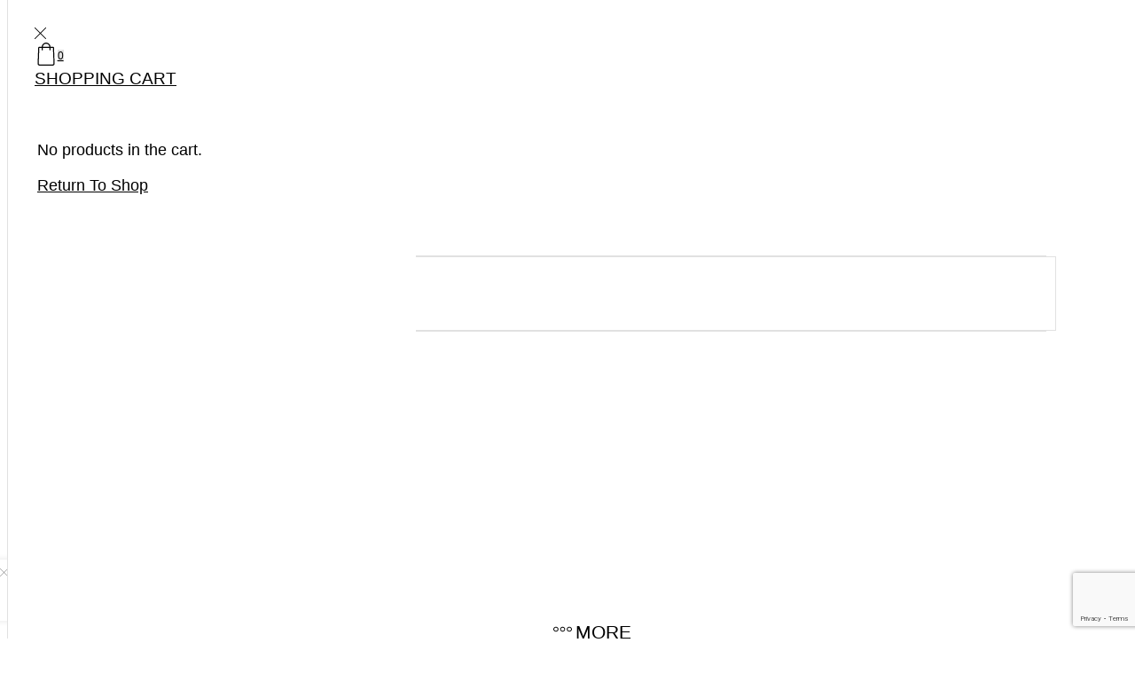

--- FILE ---
content_type: text/html; charset=utf-8
request_url: https://www.google.com/recaptcha/api2/anchor?ar=1&k=6LdyBC0hAAAAAEjPwhdeAoLdcFsXcLrYgYzuPMqG&co=aHR0cHM6Ly9vaG15YnVkcy5jYTo0NDM.&hl=en&v=PoyoqOPhxBO7pBk68S4YbpHZ&size=invisible&anchor-ms=20000&execute-ms=30000&cb=g7kg9lhjfx2w
body_size: 48672
content:
<!DOCTYPE HTML><html dir="ltr" lang="en"><head><meta http-equiv="Content-Type" content="text/html; charset=UTF-8">
<meta http-equiv="X-UA-Compatible" content="IE=edge">
<title>reCAPTCHA</title>
<style type="text/css">
/* cyrillic-ext */
@font-face {
  font-family: 'Roboto';
  font-style: normal;
  font-weight: 400;
  font-stretch: 100%;
  src: url(//fonts.gstatic.com/s/roboto/v48/KFO7CnqEu92Fr1ME7kSn66aGLdTylUAMa3GUBHMdazTgWw.woff2) format('woff2');
  unicode-range: U+0460-052F, U+1C80-1C8A, U+20B4, U+2DE0-2DFF, U+A640-A69F, U+FE2E-FE2F;
}
/* cyrillic */
@font-face {
  font-family: 'Roboto';
  font-style: normal;
  font-weight: 400;
  font-stretch: 100%;
  src: url(//fonts.gstatic.com/s/roboto/v48/KFO7CnqEu92Fr1ME7kSn66aGLdTylUAMa3iUBHMdazTgWw.woff2) format('woff2');
  unicode-range: U+0301, U+0400-045F, U+0490-0491, U+04B0-04B1, U+2116;
}
/* greek-ext */
@font-face {
  font-family: 'Roboto';
  font-style: normal;
  font-weight: 400;
  font-stretch: 100%;
  src: url(//fonts.gstatic.com/s/roboto/v48/KFO7CnqEu92Fr1ME7kSn66aGLdTylUAMa3CUBHMdazTgWw.woff2) format('woff2');
  unicode-range: U+1F00-1FFF;
}
/* greek */
@font-face {
  font-family: 'Roboto';
  font-style: normal;
  font-weight: 400;
  font-stretch: 100%;
  src: url(//fonts.gstatic.com/s/roboto/v48/KFO7CnqEu92Fr1ME7kSn66aGLdTylUAMa3-UBHMdazTgWw.woff2) format('woff2');
  unicode-range: U+0370-0377, U+037A-037F, U+0384-038A, U+038C, U+038E-03A1, U+03A3-03FF;
}
/* math */
@font-face {
  font-family: 'Roboto';
  font-style: normal;
  font-weight: 400;
  font-stretch: 100%;
  src: url(//fonts.gstatic.com/s/roboto/v48/KFO7CnqEu92Fr1ME7kSn66aGLdTylUAMawCUBHMdazTgWw.woff2) format('woff2');
  unicode-range: U+0302-0303, U+0305, U+0307-0308, U+0310, U+0312, U+0315, U+031A, U+0326-0327, U+032C, U+032F-0330, U+0332-0333, U+0338, U+033A, U+0346, U+034D, U+0391-03A1, U+03A3-03A9, U+03B1-03C9, U+03D1, U+03D5-03D6, U+03F0-03F1, U+03F4-03F5, U+2016-2017, U+2034-2038, U+203C, U+2040, U+2043, U+2047, U+2050, U+2057, U+205F, U+2070-2071, U+2074-208E, U+2090-209C, U+20D0-20DC, U+20E1, U+20E5-20EF, U+2100-2112, U+2114-2115, U+2117-2121, U+2123-214F, U+2190, U+2192, U+2194-21AE, U+21B0-21E5, U+21F1-21F2, U+21F4-2211, U+2213-2214, U+2216-22FF, U+2308-230B, U+2310, U+2319, U+231C-2321, U+2336-237A, U+237C, U+2395, U+239B-23B7, U+23D0, U+23DC-23E1, U+2474-2475, U+25AF, U+25B3, U+25B7, U+25BD, U+25C1, U+25CA, U+25CC, U+25FB, U+266D-266F, U+27C0-27FF, U+2900-2AFF, U+2B0E-2B11, U+2B30-2B4C, U+2BFE, U+3030, U+FF5B, U+FF5D, U+1D400-1D7FF, U+1EE00-1EEFF;
}
/* symbols */
@font-face {
  font-family: 'Roboto';
  font-style: normal;
  font-weight: 400;
  font-stretch: 100%;
  src: url(//fonts.gstatic.com/s/roboto/v48/KFO7CnqEu92Fr1ME7kSn66aGLdTylUAMaxKUBHMdazTgWw.woff2) format('woff2');
  unicode-range: U+0001-000C, U+000E-001F, U+007F-009F, U+20DD-20E0, U+20E2-20E4, U+2150-218F, U+2190, U+2192, U+2194-2199, U+21AF, U+21E6-21F0, U+21F3, U+2218-2219, U+2299, U+22C4-22C6, U+2300-243F, U+2440-244A, U+2460-24FF, U+25A0-27BF, U+2800-28FF, U+2921-2922, U+2981, U+29BF, U+29EB, U+2B00-2BFF, U+4DC0-4DFF, U+FFF9-FFFB, U+10140-1018E, U+10190-1019C, U+101A0, U+101D0-101FD, U+102E0-102FB, U+10E60-10E7E, U+1D2C0-1D2D3, U+1D2E0-1D37F, U+1F000-1F0FF, U+1F100-1F1AD, U+1F1E6-1F1FF, U+1F30D-1F30F, U+1F315, U+1F31C, U+1F31E, U+1F320-1F32C, U+1F336, U+1F378, U+1F37D, U+1F382, U+1F393-1F39F, U+1F3A7-1F3A8, U+1F3AC-1F3AF, U+1F3C2, U+1F3C4-1F3C6, U+1F3CA-1F3CE, U+1F3D4-1F3E0, U+1F3ED, U+1F3F1-1F3F3, U+1F3F5-1F3F7, U+1F408, U+1F415, U+1F41F, U+1F426, U+1F43F, U+1F441-1F442, U+1F444, U+1F446-1F449, U+1F44C-1F44E, U+1F453, U+1F46A, U+1F47D, U+1F4A3, U+1F4B0, U+1F4B3, U+1F4B9, U+1F4BB, U+1F4BF, U+1F4C8-1F4CB, U+1F4D6, U+1F4DA, U+1F4DF, U+1F4E3-1F4E6, U+1F4EA-1F4ED, U+1F4F7, U+1F4F9-1F4FB, U+1F4FD-1F4FE, U+1F503, U+1F507-1F50B, U+1F50D, U+1F512-1F513, U+1F53E-1F54A, U+1F54F-1F5FA, U+1F610, U+1F650-1F67F, U+1F687, U+1F68D, U+1F691, U+1F694, U+1F698, U+1F6AD, U+1F6B2, U+1F6B9-1F6BA, U+1F6BC, U+1F6C6-1F6CF, U+1F6D3-1F6D7, U+1F6E0-1F6EA, U+1F6F0-1F6F3, U+1F6F7-1F6FC, U+1F700-1F7FF, U+1F800-1F80B, U+1F810-1F847, U+1F850-1F859, U+1F860-1F887, U+1F890-1F8AD, U+1F8B0-1F8BB, U+1F8C0-1F8C1, U+1F900-1F90B, U+1F93B, U+1F946, U+1F984, U+1F996, U+1F9E9, U+1FA00-1FA6F, U+1FA70-1FA7C, U+1FA80-1FA89, U+1FA8F-1FAC6, U+1FACE-1FADC, U+1FADF-1FAE9, U+1FAF0-1FAF8, U+1FB00-1FBFF;
}
/* vietnamese */
@font-face {
  font-family: 'Roboto';
  font-style: normal;
  font-weight: 400;
  font-stretch: 100%;
  src: url(//fonts.gstatic.com/s/roboto/v48/KFO7CnqEu92Fr1ME7kSn66aGLdTylUAMa3OUBHMdazTgWw.woff2) format('woff2');
  unicode-range: U+0102-0103, U+0110-0111, U+0128-0129, U+0168-0169, U+01A0-01A1, U+01AF-01B0, U+0300-0301, U+0303-0304, U+0308-0309, U+0323, U+0329, U+1EA0-1EF9, U+20AB;
}
/* latin-ext */
@font-face {
  font-family: 'Roboto';
  font-style: normal;
  font-weight: 400;
  font-stretch: 100%;
  src: url(//fonts.gstatic.com/s/roboto/v48/KFO7CnqEu92Fr1ME7kSn66aGLdTylUAMa3KUBHMdazTgWw.woff2) format('woff2');
  unicode-range: U+0100-02BA, U+02BD-02C5, U+02C7-02CC, U+02CE-02D7, U+02DD-02FF, U+0304, U+0308, U+0329, U+1D00-1DBF, U+1E00-1E9F, U+1EF2-1EFF, U+2020, U+20A0-20AB, U+20AD-20C0, U+2113, U+2C60-2C7F, U+A720-A7FF;
}
/* latin */
@font-face {
  font-family: 'Roboto';
  font-style: normal;
  font-weight: 400;
  font-stretch: 100%;
  src: url(//fonts.gstatic.com/s/roboto/v48/KFO7CnqEu92Fr1ME7kSn66aGLdTylUAMa3yUBHMdazQ.woff2) format('woff2');
  unicode-range: U+0000-00FF, U+0131, U+0152-0153, U+02BB-02BC, U+02C6, U+02DA, U+02DC, U+0304, U+0308, U+0329, U+2000-206F, U+20AC, U+2122, U+2191, U+2193, U+2212, U+2215, U+FEFF, U+FFFD;
}
/* cyrillic-ext */
@font-face {
  font-family: 'Roboto';
  font-style: normal;
  font-weight: 500;
  font-stretch: 100%;
  src: url(//fonts.gstatic.com/s/roboto/v48/KFO7CnqEu92Fr1ME7kSn66aGLdTylUAMa3GUBHMdazTgWw.woff2) format('woff2');
  unicode-range: U+0460-052F, U+1C80-1C8A, U+20B4, U+2DE0-2DFF, U+A640-A69F, U+FE2E-FE2F;
}
/* cyrillic */
@font-face {
  font-family: 'Roboto';
  font-style: normal;
  font-weight: 500;
  font-stretch: 100%;
  src: url(//fonts.gstatic.com/s/roboto/v48/KFO7CnqEu92Fr1ME7kSn66aGLdTylUAMa3iUBHMdazTgWw.woff2) format('woff2');
  unicode-range: U+0301, U+0400-045F, U+0490-0491, U+04B0-04B1, U+2116;
}
/* greek-ext */
@font-face {
  font-family: 'Roboto';
  font-style: normal;
  font-weight: 500;
  font-stretch: 100%;
  src: url(//fonts.gstatic.com/s/roboto/v48/KFO7CnqEu92Fr1ME7kSn66aGLdTylUAMa3CUBHMdazTgWw.woff2) format('woff2');
  unicode-range: U+1F00-1FFF;
}
/* greek */
@font-face {
  font-family: 'Roboto';
  font-style: normal;
  font-weight: 500;
  font-stretch: 100%;
  src: url(//fonts.gstatic.com/s/roboto/v48/KFO7CnqEu92Fr1ME7kSn66aGLdTylUAMa3-UBHMdazTgWw.woff2) format('woff2');
  unicode-range: U+0370-0377, U+037A-037F, U+0384-038A, U+038C, U+038E-03A1, U+03A3-03FF;
}
/* math */
@font-face {
  font-family: 'Roboto';
  font-style: normal;
  font-weight: 500;
  font-stretch: 100%;
  src: url(//fonts.gstatic.com/s/roboto/v48/KFO7CnqEu92Fr1ME7kSn66aGLdTylUAMawCUBHMdazTgWw.woff2) format('woff2');
  unicode-range: U+0302-0303, U+0305, U+0307-0308, U+0310, U+0312, U+0315, U+031A, U+0326-0327, U+032C, U+032F-0330, U+0332-0333, U+0338, U+033A, U+0346, U+034D, U+0391-03A1, U+03A3-03A9, U+03B1-03C9, U+03D1, U+03D5-03D6, U+03F0-03F1, U+03F4-03F5, U+2016-2017, U+2034-2038, U+203C, U+2040, U+2043, U+2047, U+2050, U+2057, U+205F, U+2070-2071, U+2074-208E, U+2090-209C, U+20D0-20DC, U+20E1, U+20E5-20EF, U+2100-2112, U+2114-2115, U+2117-2121, U+2123-214F, U+2190, U+2192, U+2194-21AE, U+21B0-21E5, U+21F1-21F2, U+21F4-2211, U+2213-2214, U+2216-22FF, U+2308-230B, U+2310, U+2319, U+231C-2321, U+2336-237A, U+237C, U+2395, U+239B-23B7, U+23D0, U+23DC-23E1, U+2474-2475, U+25AF, U+25B3, U+25B7, U+25BD, U+25C1, U+25CA, U+25CC, U+25FB, U+266D-266F, U+27C0-27FF, U+2900-2AFF, U+2B0E-2B11, U+2B30-2B4C, U+2BFE, U+3030, U+FF5B, U+FF5D, U+1D400-1D7FF, U+1EE00-1EEFF;
}
/* symbols */
@font-face {
  font-family: 'Roboto';
  font-style: normal;
  font-weight: 500;
  font-stretch: 100%;
  src: url(//fonts.gstatic.com/s/roboto/v48/KFO7CnqEu92Fr1ME7kSn66aGLdTylUAMaxKUBHMdazTgWw.woff2) format('woff2');
  unicode-range: U+0001-000C, U+000E-001F, U+007F-009F, U+20DD-20E0, U+20E2-20E4, U+2150-218F, U+2190, U+2192, U+2194-2199, U+21AF, U+21E6-21F0, U+21F3, U+2218-2219, U+2299, U+22C4-22C6, U+2300-243F, U+2440-244A, U+2460-24FF, U+25A0-27BF, U+2800-28FF, U+2921-2922, U+2981, U+29BF, U+29EB, U+2B00-2BFF, U+4DC0-4DFF, U+FFF9-FFFB, U+10140-1018E, U+10190-1019C, U+101A0, U+101D0-101FD, U+102E0-102FB, U+10E60-10E7E, U+1D2C0-1D2D3, U+1D2E0-1D37F, U+1F000-1F0FF, U+1F100-1F1AD, U+1F1E6-1F1FF, U+1F30D-1F30F, U+1F315, U+1F31C, U+1F31E, U+1F320-1F32C, U+1F336, U+1F378, U+1F37D, U+1F382, U+1F393-1F39F, U+1F3A7-1F3A8, U+1F3AC-1F3AF, U+1F3C2, U+1F3C4-1F3C6, U+1F3CA-1F3CE, U+1F3D4-1F3E0, U+1F3ED, U+1F3F1-1F3F3, U+1F3F5-1F3F7, U+1F408, U+1F415, U+1F41F, U+1F426, U+1F43F, U+1F441-1F442, U+1F444, U+1F446-1F449, U+1F44C-1F44E, U+1F453, U+1F46A, U+1F47D, U+1F4A3, U+1F4B0, U+1F4B3, U+1F4B9, U+1F4BB, U+1F4BF, U+1F4C8-1F4CB, U+1F4D6, U+1F4DA, U+1F4DF, U+1F4E3-1F4E6, U+1F4EA-1F4ED, U+1F4F7, U+1F4F9-1F4FB, U+1F4FD-1F4FE, U+1F503, U+1F507-1F50B, U+1F50D, U+1F512-1F513, U+1F53E-1F54A, U+1F54F-1F5FA, U+1F610, U+1F650-1F67F, U+1F687, U+1F68D, U+1F691, U+1F694, U+1F698, U+1F6AD, U+1F6B2, U+1F6B9-1F6BA, U+1F6BC, U+1F6C6-1F6CF, U+1F6D3-1F6D7, U+1F6E0-1F6EA, U+1F6F0-1F6F3, U+1F6F7-1F6FC, U+1F700-1F7FF, U+1F800-1F80B, U+1F810-1F847, U+1F850-1F859, U+1F860-1F887, U+1F890-1F8AD, U+1F8B0-1F8BB, U+1F8C0-1F8C1, U+1F900-1F90B, U+1F93B, U+1F946, U+1F984, U+1F996, U+1F9E9, U+1FA00-1FA6F, U+1FA70-1FA7C, U+1FA80-1FA89, U+1FA8F-1FAC6, U+1FACE-1FADC, U+1FADF-1FAE9, U+1FAF0-1FAF8, U+1FB00-1FBFF;
}
/* vietnamese */
@font-face {
  font-family: 'Roboto';
  font-style: normal;
  font-weight: 500;
  font-stretch: 100%;
  src: url(//fonts.gstatic.com/s/roboto/v48/KFO7CnqEu92Fr1ME7kSn66aGLdTylUAMa3OUBHMdazTgWw.woff2) format('woff2');
  unicode-range: U+0102-0103, U+0110-0111, U+0128-0129, U+0168-0169, U+01A0-01A1, U+01AF-01B0, U+0300-0301, U+0303-0304, U+0308-0309, U+0323, U+0329, U+1EA0-1EF9, U+20AB;
}
/* latin-ext */
@font-face {
  font-family: 'Roboto';
  font-style: normal;
  font-weight: 500;
  font-stretch: 100%;
  src: url(//fonts.gstatic.com/s/roboto/v48/KFO7CnqEu92Fr1ME7kSn66aGLdTylUAMa3KUBHMdazTgWw.woff2) format('woff2');
  unicode-range: U+0100-02BA, U+02BD-02C5, U+02C7-02CC, U+02CE-02D7, U+02DD-02FF, U+0304, U+0308, U+0329, U+1D00-1DBF, U+1E00-1E9F, U+1EF2-1EFF, U+2020, U+20A0-20AB, U+20AD-20C0, U+2113, U+2C60-2C7F, U+A720-A7FF;
}
/* latin */
@font-face {
  font-family: 'Roboto';
  font-style: normal;
  font-weight: 500;
  font-stretch: 100%;
  src: url(//fonts.gstatic.com/s/roboto/v48/KFO7CnqEu92Fr1ME7kSn66aGLdTylUAMa3yUBHMdazQ.woff2) format('woff2');
  unicode-range: U+0000-00FF, U+0131, U+0152-0153, U+02BB-02BC, U+02C6, U+02DA, U+02DC, U+0304, U+0308, U+0329, U+2000-206F, U+20AC, U+2122, U+2191, U+2193, U+2212, U+2215, U+FEFF, U+FFFD;
}
/* cyrillic-ext */
@font-face {
  font-family: 'Roboto';
  font-style: normal;
  font-weight: 900;
  font-stretch: 100%;
  src: url(//fonts.gstatic.com/s/roboto/v48/KFO7CnqEu92Fr1ME7kSn66aGLdTylUAMa3GUBHMdazTgWw.woff2) format('woff2');
  unicode-range: U+0460-052F, U+1C80-1C8A, U+20B4, U+2DE0-2DFF, U+A640-A69F, U+FE2E-FE2F;
}
/* cyrillic */
@font-face {
  font-family: 'Roboto';
  font-style: normal;
  font-weight: 900;
  font-stretch: 100%;
  src: url(//fonts.gstatic.com/s/roboto/v48/KFO7CnqEu92Fr1ME7kSn66aGLdTylUAMa3iUBHMdazTgWw.woff2) format('woff2');
  unicode-range: U+0301, U+0400-045F, U+0490-0491, U+04B0-04B1, U+2116;
}
/* greek-ext */
@font-face {
  font-family: 'Roboto';
  font-style: normal;
  font-weight: 900;
  font-stretch: 100%;
  src: url(//fonts.gstatic.com/s/roboto/v48/KFO7CnqEu92Fr1ME7kSn66aGLdTylUAMa3CUBHMdazTgWw.woff2) format('woff2');
  unicode-range: U+1F00-1FFF;
}
/* greek */
@font-face {
  font-family: 'Roboto';
  font-style: normal;
  font-weight: 900;
  font-stretch: 100%;
  src: url(//fonts.gstatic.com/s/roboto/v48/KFO7CnqEu92Fr1ME7kSn66aGLdTylUAMa3-UBHMdazTgWw.woff2) format('woff2');
  unicode-range: U+0370-0377, U+037A-037F, U+0384-038A, U+038C, U+038E-03A1, U+03A3-03FF;
}
/* math */
@font-face {
  font-family: 'Roboto';
  font-style: normal;
  font-weight: 900;
  font-stretch: 100%;
  src: url(//fonts.gstatic.com/s/roboto/v48/KFO7CnqEu92Fr1ME7kSn66aGLdTylUAMawCUBHMdazTgWw.woff2) format('woff2');
  unicode-range: U+0302-0303, U+0305, U+0307-0308, U+0310, U+0312, U+0315, U+031A, U+0326-0327, U+032C, U+032F-0330, U+0332-0333, U+0338, U+033A, U+0346, U+034D, U+0391-03A1, U+03A3-03A9, U+03B1-03C9, U+03D1, U+03D5-03D6, U+03F0-03F1, U+03F4-03F5, U+2016-2017, U+2034-2038, U+203C, U+2040, U+2043, U+2047, U+2050, U+2057, U+205F, U+2070-2071, U+2074-208E, U+2090-209C, U+20D0-20DC, U+20E1, U+20E5-20EF, U+2100-2112, U+2114-2115, U+2117-2121, U+2123-214F, U+2190, U+2192, U+2194-21AE, U+21B0-21E5, U+21F1-21F2, U+21F4-2211, U+2213-2214, U+2216-22FF, U+2308-230B, U+2310, U+2319, U+231C-2321, U+2336-237A, U+237C, U+2395, U+239B-23B7, U+23D0, U+23DC-23E1, U+2474-2475, U+25AF, U+25B3, U+25B7, U+25BD, U+25C1, U+25CA, U+25CC, U+25FB, U+266D-266F, U+27C0-27FF, U+2900-2AFF, U+2B0E-2B11, U+2B30-2B4C, U+2BFE, U+3030, U+FF5B, U+FF5D, U+1D400-1D7FF, U+1EE00-1EEFF;
}
/* symbols */
@font-face {
  font-family: 'Roboto';
  font-style: normal;
  font-weight: 900;
  font-stretch: 100%;
  src: url(//fonts.gstatic.com/s/roboto/v48/KFO7CnqEu92Fr1ME7kSn66aGLdTylUAMaxKUBHMdazTgWw.woff2) format('woff2');
  unicode-range: U+0001-000C, U+000E-001F, U+007F-009F, U+20DD-20E0, U+20E2-20E4, U+2150-218F, U+2190, U+2192, U+2194-2199, U+21AF, U+21E6-21F0, U+21F3, U+2218-2219, U+2299, U+22C4-22C6, U+2300-243F, U+2440-244A, U+2460-24FF, U+25A0-27BF, U+2800-28FF, U+2921-2922, U+2981, U+29BF, U+29EB, U+2B00-2BFF, U+4DC0-4DFF, U+FFF9-FFFB, U+10140-1018E, U+10190-1019C, U+101A0, U+101D0-101FD, U+102E0-102FB, U+10E60-10E7E, U+1D2C0-1D2D3, U+1D2E0-1D37F, U+1F000-1F0FF, U+1F100-1F1AD, U+1F1E6-1F1FF, U+1F30D-1F30F, U+1F315, U+1F31C, U+1F31E, U+1F320-1F32C, U+1F336, U+1F378, U+1F37D, U+1F382, U+1F393-1F39F, U+1F3A7-1F3A8, U+1F3AC-1F3AF, U+1F3C2, U+1F3C4-1F3C6, U+1F3CA-1F3CE, U+1F3D4-1F3E0, U+1F3ED, U+1F3F1-1F3F3, U+1F3F5-1F3F7, U+1F408, U+1F415, U+1F41F, U+1F426, U+1F43F, U+1F441-1F442, U+1F444, U+1F446-1F449, U+1F44C-1F44E, U+1F453, U+1F46A, U+1F47D, U+1F4A3, U+1F4B0, U+1F4B3, U+1F4B9, U+1F4BB, U+1F4BF, U+1F4C8-1F4CB, U+1F4D6, U+1F4DA, U+1F4DF, U+1F4E3-1F4E6, U+1F4EA-1F4ED, U+1F4F7, U+1F4F9-1F4FB, U+1F4FD-1F4FE, U+1F503, U+1F507-1F50B, U+1F50D, U+1F512-1F513, U+1F53E-1F54A, U+1F54F-1F5FA, U+1F610, U+1F650-1F67F, U+1F687, U+1F68D, U+1F691, U+1F694, U+1F698, U+1F6AD, U+1F6B2, U+1F6B9-1F6BA, U+1F6BC, U+1F6C6-1F6CF, U+1F6D3-1F6D7, U+1F6E0-1F6EA, U+1F6F0-1F6F3, U+1F6F7-1F6FC, U+1F700-1F7FF, U+1F800-1F80B, U+1F810-1F847, U+1F850-1F859, U+1F860-1F887, U+1F890-1F8AD, U+1F8B0-1F8BB, U+1F8C0-1F8C1, U+1F900-1F90B, U+1F93B, U+1F946, U+1F984, U+1F996, U+1F9E9, U+1FA00-1FA6F, U+1FA70-1FA7C, U+1FA80-1FA89, U+1FA8F-1FAC6, U+1FACE-1FADC, U+1FADF-1FAE9, U+1FAF0-1FAF8, U+1FB00-1FBFF;
}
/* vietnamese */
@font-face {
  font-family: 'Roboto';
  font-style: normal;
  font-weight: 900;
  font-stretch: 100%;
  src: url(//fonts.gstatic.com/s/roboto/v48/KFO7CnqEu92Fr1ME7kSn66aGLdTylUAMa3OUBHMdazTgWw.woff2) format('woff2');
  unicode-range: U+0102-0103, U+0110-0111, U+0128-0129, U+0168-0169, U+01A0-01A1, U+01AF-01B0, U+0300-0301, U+0303-0304, U+0308-0309, U+0323, U+0329, U+1EA0-1EF9, U+20AB;
}
/* latin-ext */
@font-face {
  font-family: 'Roboto';
  font-style: normal;
  font-weight: 900;
  font-stretch: 100%;
  src: url(//fonts.gstatic.com/s/roboto/v48/KFO7CnqEu92Fr1ME7kSn66aGLdTylUAMa3KUBHMdazTgWw.woff2) format('woff2');
  unicode-range: U+0100-02BA, U+02BD-02C5, U+02C7-02CC, U+02CE-02D7, U+02DD-02FF, U+0304, U+0308, U+0329, U+1D00-1DBF, U+1E00-1E9F, U+1EF2-1EFF, U+2020, U+20A0-20AB, U+20AD-20C0, U+2113, U+2C60-2C7F, U+A720-A7FF;
}
/* latin */
@font-face {
  font-family: 'Roboto';
  font-style: normal;
  font-weight: 900;
  font-stretch: 100%;
  src: url(//fonts.gstatic.com/s/roboto/v48/KFO7CnqEu92Fr1ME7kSn66aGLdTylUAMa3yUBHMdazQ.woff2) format('woff2');
  unicode-range: U+0000-00FF, U+0131, U+0152-0153, U+02BB-02BC, U+02C6, U+02DA, U+02DC, U+0304, U+0308, U+0329, U+2000-206F, U+20AC, U+2122, U+2191, U+2193, U+2212, U+2215, U+FEFF, U+FFFD;
}

</style>
<link rel="stylesheet" type="text/css" href="https://www.gstatic.com/recaptcha/releases/PoyoqOPhxBO7pBk68S4YbpHZ/styles__ltr.css">
<script nonce="bD7SJ8t8M_4eOV0lzrwbdQ" type="text/javascript">window['__recaptcha_api'] = 'https://www.google.com/recaptcha/api2/';</script>
<script type="text/javascript" src="https://www.gstatic.com/recaptcha/releases/PoyoqOPhxBO7pBk68S4YbpHZ/recaptcha__en.js" nonce="bD7SJ8t8M_4eOV0lzrwbdQ">
      
    </script></head>
<body><div id="rc-anchor-alert" class="rc-anchor-alert"></div>
<input type="hidden" id="recaptcha-token" value="[base64]">
<script type="text/javascript" nonce="bD7SJ8t8M_4eOV0lzrwbdQ">
      recaptcha.anchor.Main.init("[\x22ainput\x22,[\x22bgdata\x22,\x22\x22,\[base64]/[base64]/[base64]/[base64]/[base64]/[base64]/[base64]/[base64]/[base64]/[base64]\\u003d\x22,\[base64]\\u003d\x22,\x22wrN4H8Khwp/CrhMcW8OJw7EzwqPDjQbCmsO4F8KlE8OwOU/DsTvCssOKw7zCthQwecOtw6jCl8O2KGXDusOrwrQpwpjDlsOVAsOSw6jCrcK9wqXCrMOyw47Cq8OHdcO4w6/Dr2V2IkHCnsKTw5TDosObGyY1AMKfZkx9woUww6rDscO8wrPCo13Cn1IDw751M8KaGMO6QMKLwq4Aw7bDsUEgw7lMw5vCrsKvw6ogw6ZbwqbDusKhWjgwwrRzPMK5RMOvdMO/UjTDnTATSsOxwo/CnsO9wr0TwowYwrBYwrF+wrUrf0fDhjJZUinCvsKww5EjMcOHwroGw4nCmTbCtSVhw4nCuMOFwpM7w4cVGsOMwpsMNVNHdsKbSBzDjjLCp8OmwpFawp1kwr/CqUjCsjEETkA5IsO/w63Cp8OGwr1NSm8Uw5sSHBLDiUU1a3EUw4lcw4cYNsK2MMK3L3jCvcKda8OVDMKKWmjDiWN/LRYFwpVMwqI4CUcuG3cCw6vCk8OHK8OAw7PDnsOLfsKPwqTCiTwmQsK8wrQqwoFsZn7DrWLCh8Kkwq7CkMKiwo/[base64]/CgsKkYnUqwoBzC8OoBW0TN8KzM8O1w6bDncKmw4HCo8OiF8KQVwJBw6jCrMKZw6hswpbDh3LCgsOAwqHCt1nCsj7DtFwWw7/Cr0VJw6PCsRzDvnh7wqfDiWnDnMOYcF/CncO3wpBza8K5GkorEsKTw4R9w53DtsKZw5jCgTMRb8O0w6XDhcKJwqx0wroxVMKKWVXDr0rDuMKXwp/CucKQwpZVwpnDim/CsATCiMK+w5BuRHFIfkvCln7CpRPCscKpwrvDk8ORDsOqfsOzwpksEcKLwoBKw7FlwpBLwpJ6K8OAw7rCkjHClsKtcWcVD8KFwobDmhdNwpNSW8KTEsOYRSzCkXVmMEPCvB5/w4YXUcKuA8Krw6bDqX3CkBLDpMKrTcOlwrDCtVjCuEzCoGjCtypKBsKMwr/CjAwFwqFPw5PCl0dQOHYqFDsrwpzDswHDhcOHWhjCucOeSDtGwqItwqVKwp9wwpfDhkwZw7DDlAHCj8OpDlvCoBsTwqjChDoxJ1TCkxEwYMOuQkbCkEc7w4rDusKmwrIDZWPCq0MbGsKaC8O/woLDohTCqFHDlcO4VMKxw47ChcOrw4FFBQ/[base64]/I8KtdcKtSAtBc8KrwovDuhvDnH9Kw7ZkAcKnwrDDpMOyw6x/dsOfw43DnFLCtUo4dkY8w5FfIm3CksKTw70fEGhtcHcowrlvwq89IcKkOAEFwoIEw45EYBDDnsOSwqRpw7TDrmZ3Z8O0bSRAbMOew7nDmMO6C8KXD8OWQMKjw6IjM1wMwqdzDUTCvz/CmcKbw44zwocEwqQUIXvCtsKaLT4LwqLDrMKqwq8QwrvDu8Olw65jUi4ow4Isw5/CjMKLLcKWwrB2WcKEw5J9EcOuw71mGx/Cv0PCgw7ClsKIZcOkw5zDvBJ6w5YMw6UGwqd0w4Vqw6JKwpAlwpzDshbCpinCmjTCg0JmwrVJfsKGwqpcHmloNxYuw7V9wrYdwqfCu1tDQsKmasKsfsOvw73DrUx3IMKjwo7CkMKEw6bCrcKrw53DlXd1wpw/F0zDicK/w6xsBcKcdEdMwqoHRcO2wqHCuHwNwq7CpDfDkMOqw5w/LR7DmMKUwqYiGh/[base64]/DvMObRMKjw7vCm8OCKAc4V8O7wrtNYx5Zw55pHk3Cn8ODN8OKwoEidcKjw7kow5bDlMKMw5DDiMOVwp7CqsKKUWLCnCEjwqPDhxrCrnPCu8KfH8Oow7Q0O8KOw6lYdsONw6gjfDokw4VTwovCpcKgw6rCpcO5fU8ccsOVw7/[base64]/[base64]/wrNKS8O1wrHDrMOaf2rDjUDDrMKKNMKiwo0Aw4rDlcOSw6HCrcKYIE3DhMOaL17DmsKQw57CqsKGYW/Cu8KLV8KSwrFpwobCn8K9QzXDt2I8SsKewoXChiDCn2JUNCzCs8OLXSPDpmHCgMOnDCEdGHnDvR/Cl8KSISbDnH/DksOaccOww7USw5rDpcOcwqpPw6nDsSNowozCnE/CjjTDucO4w4ElIhDCj8OHw5PCr03CscKENcKEw4oOBMO9RE3CksKvw4/DuVLDmh5/w4VgFlVia0oXwqgZwo7ClnBVHcKiwoVRWcKHw4fCtcObwrvCrgJvwoEiwrJTwqwoEGfDkRE0fMOxworDpFDDggN/VU/CgsO4E8OYw6jDg3fCnVZMw4VPwqrClS/DrT/CtsOwK8OUwqgZC0LCqsOMGcOdTsKUU8OyXsOwNsKDwr3Dtmpcw7UOdUcUwqZpwrAkMXM6DMKqLcOIwovCh8K0Dm/CoQZOfyXDkAXCvk/[base64]/DpsKPwrRGBMOMecKjw6Exw6zDvMOxHsKuF1UGw4Ivw4jCgcOvHMOywqHCq8KYwozCvTAOH8KIw6ZEMhdTwoTDqE/[base64]/Cvk9SwpVTw5XCsD7Cjh47UTNCw4B5FsKpw6HCusKgwrLDv8K4w6cXwo5ow6pWw7M4w6rCrAPCgMOQBsKUfTNPbsKgwpRPYMO+IC5Df8OGZzvDlk8Gw70LEsK4K3nCtHfCrMKlGcO/w4rDnkPDni/DtSh/OcORw4nCnElGZXzCn8KvPsK6w6Egw4ghw7HChMK+MXoAC3x6K8OXU8OcJ8OgF8O8UxFXDDxiwr8uFcK/ScKLRsOVwpPDmsOKw78LwqbCvyYdw4Yxw7nCtsKKesK6AU8nwp3CsBsaYH5Ce1Ngw4tGNMOUw47DhQnDkVbColglLsOEesKIw6bDj8OrUjvDp8KvdH7DrcORS8OJKywTFcOVwoLDisKXwr/CvTrCrcKKCMKJwrvCrcKxYcOTRsKuw6sLTnQAw53Dg0fCpsOFRhTDkFTCrEAWw4TDs28RIMKYwpnCpmTCoSBYw4IQw7HCtEjCui/DqmLDrsKOJMOYw6NlfsO2FWzDmsOlwpjDqy0lYcOIwoDDnC/CmCxqZMKRTl7CncKffljChQrDqsKGCcOqwrR3MwnClRzDvzxow4rDlHvDr8OgwqwGKDFuTydGLgYlGcOMw64NZEPDosOSw43DqMOJw6/Dl3zDusKgw67Dq8O7w5YMYm/Domcbw4DDvMOWAMOCw4fDojjDm2Qbw5tQwrVkcsO4wr/CncO/aQNhOB7DiDdKwpXDu8Knw6NjdnjDkW4xw5J1ZsK/wpTCgzAjw4l0fcOuwrQHwpYADT9DwqJPLEleKm7Dl8O7w4Fqw7DClH08JsKBZsKdwpxIABzDnScDw7t0EMOnwq9cK0/DjsO6wr4gVVMywrXCgE4KCGUnwq1kUsO5SsOROnRUd8OiAQzCk2rDpRcaBwB3fsOgw57DsmVGw6h7BGQMwo1qbAXCjCrCm8OoQFFeLMOsLMOawo0QwoPClcKLVkpJw4zDm1Jaw4chCsOdeywZNQ4ab8Ozw4PDscOZwqzCrMOIw7F/wotaSjvDusKwa0vCoQZAwqBjLcKzwrjCt8Krw6TDisK2w6QowpZFw5XDt8KVecKqwrvCqEpKTzXCo8Obw4lxw7QzwpUdwpHCpRwKaDZoLG9HTMOdJcOmXcO6wqDCi8KyNMOEw7BZw5ZKw6Nrax3CpA9DSF7CrQPCgMKCw7bCgVBSXMO/wrnCksKTWsOLw6HCj2ddw5TDn0Usw4RWH8KmOkXCqmJ1Q8OlfcKqCsKtw7s6wosRUsOUw6HCrcOWeVjDhcKgw4vCmcKnw5tTwoYPbHtJwovDp2wHGcK3ccKLQcOVw4kwXzTCsWB/E0l4wqjCrcKaw7NtQsKzIiMCDA0+b8O3eSQfacO+dsO2NHdBWMKxw5TDv8ORwpbCpMORcAnDrsKlwqrCuAsaw6hzwp3DiT/ClWPClsOzw6HDuwBcfGxIw4hxIxbDhXjCknJFH3lDK8KZWMKOwqLCukcYPwrCmsKxw4DDoQnDvMK/[base64]/Ck8OOw5TDiMO4VcKdwpA0wpvDscOcwp1ow5vDgBjDuDDDgmYMwrbCoi7CszROfsKxaMOXw7V/w7fChcOCYMKgNHRTaMOBw4/Cq8Opw5TDhMOCw6PCr8OvZsK1bWbDk0XDm8Ksw6/DpMORw5nDl8KPHcO6wp4wem8ydnzDpMKjF8OJwrJvw6A9w4TDh8OUw4MPwqDDocKxVMOew7hBw446UcOcbh/[base64]/DqsKhwqbDik3CiH/Ct8KMwqLCgMKnw7zCli17e8K9Q8KlHCzDpSjDrH/[base64]/DlzzDssK7EMK7wqZQw5XCgDDDnVfDog0Iw5FJEsOZSVPCn8KNw7ZAAMO5CGDDo1IQw7vCtsOYc8Orw59MOsK4w6d4fsKZwrIZIcOdYMOFQj0wwq7DnBDCssOFNsK0w6/Cu8Oewq1Dw7jCmGDCrMOFw4zCpXjDucKJwq5rwpnCliBCwqZQBH3Dm8K6wqLCuyE8V8OnBMKDNxh0DWnDo8K0wrvCicKdwoh1wrLChsKIYDtuwoHDrWTChsKbwo0mFMO8worDsMKdGx/DmMKGbVTCrD0pwovDjQ8qw6FGwrMGw7IywpfDmsO1O8Ouw7JwTE0ZfMOGwp8RwqUPJiJ9JlfDlU3CqHN8w7rDpT4tP0s5w55jwpLDssOoCcKzw5bDv8KfAcOmEcOKwrIawrTCrGhUwqRbwrIwGMOAw4/CnMOHZFvCuMOGwoV0FMOCwpXCisK1IsObwqdFai3DjFwEw6HCgSDDtsONBsOELzxVw6/Cogl5wrR9ZsOxMGvDg8K3w7o+woHCnMOHUsO5w4gJEcK3DMOZw4I8w4Jxw4zCqcOrwocgw7HCqcKBwqTDosK+G8Ozw4guQV1mDMK/[base64]/EUV/MhLDt8KWwqpDwoPDnVYawr/ChANZN8KlQMKYUHDDrDDCosK/LMOYwq/DjcOdXMKVTsK6aBAEwrwvwqPCrxISb8OAw75vwpnCp8KNTHLDi8Oww6p0N3jDh3xTwqLCgg/[base64]/[base64]/P8K/fsKew53CiUHCp0jCnDLDkMOQw4TDnsKIW8OUC8O1w79XwpAYNUFHecKbGsOYwpdPZl5+NkUvecKgA3lmSinDmMKKwqYjwpEDKzLDo8ObJcKDCsKjw7/DrMKfD3R7w6nCsixNwpNeUsKVUMKuwpnCg3zCs8OxUsKqwrB0UyrDlcO9w4xKw6chw6bCu8O1Q8KobStKUcKiw6jDpcO6wqgYKcO2w4LCjcK3aHVrS8KQw4o1wr4bacOFw4gsw40zG8Ogw5kewqtPJ8OZw7AXwpnCrwzDo27DpcKZw7A/wqnDoR/DnExBRMK0w6l2wrLCr8KuwobCkGPDlsKsw6J1Xg/[base64]/Qg55TkBlw6/DnMKMwqzDk17DhwFVwpQzw5nCpXzDrsKYw70SW3VPfcOCw5/Dp09lw4HChsKVRkvDn8OPHsKNwq8+worDu2wbajUkDxLCkU5cNsOQwoEFw5d4wp5OwoTCq8Ojw6hcTnU6DMK/[base64]/Do8OXQcKvw4/[base64]/DrsOmGgwyQDrCuT8iCBBFNMKvw7U3woUZVCk0IsORwqcWesO5wrV7ZMO0woE8w7nClgTCgwpISMKTwozCuMKmwp/[base64]/[base64]/CksKHw5UYw7ZPOjc4w5zCo8K0wpXDj8Ovw6LDkXIrfcOvMynDuhVLw6fCpcOACMOtwpzDpBLDocKFwrBkNcKhwrTDicOJTSdWScKaw7rDuF8mZwZAw4HDjsOAw40eIm/[base64]/[base64]/DuGPCuDRjf8KZw7UYJ8OqOGAqwp/DtMK1I3sRcMOAe8KIwoLCtRHCrwIvPFlWwrXCoGHCoUHDuHZGJRp/w6jCvm3DvMOaw55ww59+XVpVw7M/[base64]/[base64]/[base64]/[base64]/DmMKFw4bCicOEw5Ydw4EnJz/ClH0eGMOKw6zCslHCnMOHa8OnVMK0w5Vew43Dkh7DjnhLUcKOb8O5CRlLNsOvIsK8w4ZELcO1BlTDtMKxw7XCocKeR2/DjXUuasOcI1XDvcOew7kFw7dmA20GRcKZDcKew4/CnsOiw6TCuMOBw5fClVrDq8K/[base64]/[base64]/[base64]/[base64]/L8O8XzXDrcK/esOEEFlcDMOjFEsywrvDq2QXX8Knw6IGwqTCksKTwoTCsMKyw6PChjzChx/[base64]/DosKdw7I2Y8KcwoPClU7CoGDDucKgwpEMcwEAw48pwrMOU8OLIsONwpzCgB3CkkPCvsKnSChMbcKywo3CpMOQwpbDncKDHDcEGwjDjBHDiMK9R380U8KqdcOXw5vDgsOMHsOGw7IvTsKWwqVJM8O2w7fDryV7w4zDvMKyXMO9w5kUwqZ5w4vCvcOER8K1wqJrw4/DrsO4LlbDhG8uwofCpcOfTHzCmmfCncOdX8OQAFfDpcOTTcKCXRQyw7MyV8KhLWEkwocfVQUFwoEzwpVmDMKTK8Otw4ZNfHjCqmnCsyREwp7Dh8KNw55qe8OXwojCtyTDlHbChl5fScKJw5/CikTCscOPJ8O6YMOgw6lgwr1HG3J/MVLDrMOOMzHDjcOSwrfCisOvClQqTcKYwqcEwpXDpn1afSdewrE3w4EmF3wWWMKnw6RNcGDCjErCnxsZwoHDsMObw7oLw5TDvAlUw6bCuMK7IMOWLXt/cH4ww67DlznDmGtFdRTDm8OLVcKLw54Kw71CGsKYwqPCjAvDiRchw5YsfMORR8KEw4PCjHd9wqliWVDDn8Kvw5HCgULDt8Oywp9Zw7IUMFLCjjIcc0LClmjCu8KSNsOoLMKAwqzCqMOwwpxsMsKSw4FwR3LCvMK/JwzCpzlhIVzCjMO4w6jDs8KXwpsjwp7DtMKhw4BDwqFxw4YGw43CnjFTw4MQwpUPw6w/YsK1UMKhUcK8w5oTIcKkwplZFcOqw502wrZUwoY4w6nChsOOE8OGw6LClTIpwrhow70jQEhWw73DkcKqwpDDuRzCpcOZNsKWw4cfCcOAw75TQn/CrsOpw5vCuV7CtMOBMsOGw7LDqVzDn8KVwoQpwoXDuyVlZiUMcsOMwolBwonCvMKcSsOew47Cg8KQwqDCqsOhdycsEMKREcKaXTwBLGvCvDRawr8bURDDs8O3F8O3CsObw6Q1wrjCl2REw4DCjsK8RMK7KwbDhcKGwoBiVE/CvcO3ZTZ5wrMObcOBw7kNw7jCpR/ChBbCjETDmcOKJcKTw6TDtSbDjcKUwpPDiFpiMMKZO8O/w4jDlE/Dq8KDQcKZw73CqMKCPUZ9wq/Dl2LDqjHCrWxnWcKmc3V0KMKHw7jCpcKoQnDCrADDnirCgcOjwqVKwqQvTcOlw7rDqcKPw4wmwoRwLsOKKhhlwqcxR03DqcOWdMOHw6jClEYqIR7DrCnDhsKTw4DCksOiwoPDlSsOw7DDjnjCicOGwrQ8wr/CrUVkZ8KFQ8KIwrjDv8O4azPDr3F9w6jDpsOowosHwprCkF/DpMKGZAMRBg4GUBUySsK5w5PCl0BVZsOmw4wwAcKpT0nCtsONwo7Cq8OjwolsFlQlCUoRUCtgS8Osw7YiDhvCrcOkDcKww4opYRPDtlHClUHCtcOzwpfCnXM5RU4rw7JLCG/DuSt/woUgIsOnw63DqBfCocODw6N4wpjCksKnV8KMRErCi8O8w6rDi8OzWsOLw7PChMKAw4IHwqczwoNswoLDiMOgw5cbwqrDhsKFw5XCkitEA8K3QcO/[base64]/Dt33CuyDCplHCnRbDvMKXPDEcw4how4AnFMKUTcKkOj96awvDgRXDkwrDklTDr2jDhMKLwpJIw73CgsKVFnTDiD7CjcKSARnCkVjDlMKXw7kBOMK1HwsXw5HCikHDtQzDv8KIc8OlwrTDkxMzbFvClgfDq3nDlywgKm/[base64]/wpUhKV8Iw5fClBVNMQDDjQZlFiQSwqQpwq/DmcORw4EKCnkTHChgwrrDmV/Dv2gvbsKxFAHDr8OMRFDDjhjDqMK/YhRme8KCwoDDtEUxwqnCvcOecsKOw5PCr8O/[base64]/CvcO4MH94w4sdacKcfldMDQvCjjljYjcOw44rahpqclEja35WWTo9wqRBVl/Ck8OIbMOGwoHDrybDjMOyMcOmXEklwpbDk8KfHxMPwrojWcKiw6zCgwXDjcKmck7Cp8KPw6PDlMORw7QSwr7CpsOsfWALw4LCv2bCsAPCuyctYyABbikowqrCs8OAwoo0w47Cg8KXbVPDo8KyTC/Drg3DpArDmn1Kw6MHwrHCgRxbwpnCtDATZGfDvSZLdUfDr0I6w6zCt8KUTcOfwqzCpcKeBMK8OMKsw5V6w419wonChTnCiQU6wqDCqSRpwp3CsC7DiMOIPsO6QG1IPcOZIDUsw53CucOYw4F7RcKhAzXDj2HDum/Dg8KiMxkPUcOxwpPDkRvCkMOVwofDoU11QVnDk8Oxw4LCv8ORwqDDuwl8wo3CisOUwodywqYvw6oHRgw/w4nCk8KGH1jDpsOnBxfDpXzDoMOVKHZdwo8gwr5hw5U5wojCnzhUw4UiDsKsw6Y4wqbCj1tvcsOKwprDh8OsKcKrWFt0aVAXdQjCu8O/[base64]/[base64]/wrYFwo/CtSYOw5QHw4gnw5ZtwqhHXMKgGVpYwodIwrhJSwrCkcOuw7rCrx4cw4JkdMOgw4vDhcKmRC9Uw5LCr1jCrAXDrMOpRw0Kwr3CpWhDwrjCtyN9eWDDi8OLwpo1wp3Co8O5wroZw5NHX8OvwoXCp0TDg8Khwq/CjsOPwqhew6gMACfDqjBpw4pCwoh0ISTCsjcZL8OeZjArfwvDhsKRwpDCmmLCusO+wqBDIMKHf8K7w5M0wq7Dj8KIQMOUw740w7xDw51Uc3/DuXtKwooVw5Ixwq7Dl8OLLsOnwobDpTQ6w7UoTMOmcVbClQhAw4QyOXZHw5vCsVVzUMK/c8KLfMKwL8KQUEHDrCjDjcODAMKoLFbCimrDiMOqHcO7w6cJVMKoXMOKw4DCg8O+wp4iYsOPwrzDhnnCncOhw7rDpsOpIGowPRjDt2nDoioLV8KKGgvDqcKuw6kKBQkew4fCocKuewTCjFlTw7HChAwbfMKIUcKbw4VSwrAKVi4aw5TCu2/[base64]/CngXCvcKowpLCrHoOwrR3w7nDjMOMwo9IwoXClMKCf8Krf8KtEcKWQDfDvVN3w5nDkV1cCSXCusOsBVBePcOiJcKiw7VNZk/Dl8KwB8OUcjvDoQTClsOXw7rChWhZwpd/[base64]/CoMKmwo3CsHpyw7PDjcOfRcKFbcOZHMO1FcOWw65RwrzCpMOMw4bCoMOEw5fCncOoaMO6w5kiw5R2HsK4w4MUwq/DgywAWHUpw7xswp1xACl8R8OkwrbCjcKtw6jCrTTDnCQYOcOHPcOyEsOvw6/CqMKETzDCuUAIMHHCpcKxKsOODnEcT8OxAV3Cj8OyA8KYwpbCtcOvP8K8w6LCukbDrgXDq1zChMOzwpTDpsKcDjQKAyURPDjChcKdw6LCrsKTw7zDkMOkQcK2SDBtHC0FwpM8JsOLBzXDlsKywo0Bw4DCnHg/woHCusKywpbCgiLDn8O5w57DvMO9wqATwqhiNsKawrjDvcKTBsOMOsOcwrTCusOEGlLCmzLDtV7CvcOKw6d1WkhGHcOLwqU7MsKywr7Dn8KCRDrDvMOJccKXwrvCnsK0Z8KMEGcscynCk8Opb8KpSxhPw4/CpSQfGMObCAlEwrPDvMOVV1XCg8Kww5hBKMKOYcOxwqMQw5VlQsKbw6cDGSh9Qgxab1nCicKODMK/[base64]/CvcO9wpR5LcKPwqLDsMOZTcOlbcKzwonCvMK9wr7DgBgow5XCh8KFAMKTU8KyY8KBOn7CsU3DiMOXU8OtQzgdwqxKwp7Ch0bDkEMQDMK2OWzCo3UCwqgUIF3CownCgErDi0PCp8OHwrDDr8K4wpHCuADDnX3CjsOjwoleMsKaw7Ybw4/Ct2NlwoV0BTzDmHDCn8KVwrsJI33CsgnDoMKGQ2DCpFU4A2wmwpUoUcKdw7/ChsOHecOUQGoHZxpnwoltw47Cu8OmP3lMRcK6w4clw6sPG0hWJ3fDgMOOFyc2KVrDvsOawpnDgVLCrcO9KkEbWgfDt8OzdivCv8OGw5/DsgHDry8mIMKmw44ow4vDpCUDwonDiU1fdcOkw4xcw4Z5w6lbNcKrdcKcLsOhYsKmwoZYwrI3w4sIBMOiIcOnEsOEw5/ClMKzw4HDsTFOw67Dim1tMsOLVsKZfsKfWMO0Ez9zRsO8w7TDpMOLwqjCssKBS3VOScKuU0tSwr3DvsKOwqzCmcK6HMOREyJVSxMKYGVGXMKZZcK/wrzCscKQwo0Jw5LCtMODw5teYsONMMOGU8OLw7AGw6/CjMKgwpLDhsO+wqMhFFbCuHjClcOGcVfCtsK7w7PDozzDu2zCt8Knwp5fDcOxSsK7w7fCkjfDiElhwqnDo8K9d8Ksw4TDjsOXw514OsKqwonCosOAIsO1woF2NMOTLRHDvsO5w6/DnxlBw5nDvsKGO3XDm1TCoMKfw69mwpkuKMOewo1jUMOrJB7CoMOwRw7CoGzDlCNOYsOfLGfDrknCpR/ClXvChVLCk2cBY8K1TsK8wqHCgsKswp3Dri7DqGnCvGTCtsK1wpoDHzXDiQbCgDPChsKPGcKyw4lRwoIxfsK2dmFdw6h0dkR6woPChMOGB8KsTibDtmjCtcOvwoPCnSVcwrHCrn/Dn2d0ESzCljQpJxXCq8OxB8O8wplJw4UrwqIJR2kCU3fCucONw53CplEAw7zDqB/DsS/Dk8KawogYdGcKZMKxw5rCgsKXZMOOwo0Swp0kwpkDMsKYw6hEw5U3w5hiKsKaSRVVf8K9w6YUwqPDq8O8woEvw5TDggHDrxLCssKXDGM8IMOndcK/[base64]/DqgkPNMOnWMKMw4zDpkXDrcOaw67DhF7DpCvDskTCoMOtw5Z3w6o9A14aeMKbwpTCgQvCisO6wr7Cgx54Dk1lazTCmE1QwobDtyphwq5LI1jCisKYw4PDg8OGaV/CowPCsMKgPMOSbEgEwqfDiMOQwqbClFszA8OSBsONwoTCvE7CpyPCr03CjT3CiQd7E8KdEXN/[base64]/[base64]/Cjmtiwq3Cn0PCssKbwrNKQ8KRw57Dgj8rNAfDjRhLTkjDj1ZLw5XCtcO+w7chbCkIHsOowqvDq8OoSsKSw65awpMoScK2woIqS8KoJGcXCVJkwqPCscO9wq/CkcKsDxpywrILUsOKaQrCoDDCosKawo9XLi0+woRDw7d2FMO+IMOiw7MWRXJ4AjrCi8OTW8O4ecKsS8OSw5YWwpghwoLCvMKww65MCVLCscOMw7kbAW/DosKEw4jCrcO3wqhHwpFVHnDDixfDrRHCisOYwpXCrBEbesKYwp/DvF5IIjbCuQRxwqVqJsOUREN/c2zDo0Ziw44HwrfDoBXDvHUnw5dFCGPDr3fCoMOfw6hDWkfDkcKQwoXDtcO5w5wdesOhOh/CisOMFSp9w7kfcTtiY8OmKcKTF03DkSg0HGPDqXsRw5ELHjvDusKgD8K8wrPCmFjCmcOgw4LCt8OvOh0GwoPCksKywpR+wrJqWMKOFsOyd8Kkw41xwqzDth3CtsKwRRXCsE7CksKpe0TDn8OsRsOpw4nCp8Oxw64XwqFdaF3DuMO6MTAewo7CpxXCsVvDmw8/CyRwwr/DuFseJWLDiGrDgcOCfWxbwrVgVwZnesKJfsK/Dh3CuibDqMOHw6Inwp5Vd0Fyw589w6HCoy7ClW8AM8OZKTsZwrBKJMKlI8O+w5bCsTRKwoBEw4fCnU7CkWzDqMK8B3LDvhzChXFgw7UvXw/DjMKswp8wUsOlwrnDknrClGrCnzlXdsOZNsOBIsOMQQIjCz9gw6Upwp7DiFY0McOzwrDDq8KOw4QRTMOVBsKIw6BNw548C8KnwpLDqCDDnBDCrcOyew/CtcKzE8KYwq/CqDBAGWfDrBPCvMOIw693AMOXP8KewrFsw6RzMFbCj8OQJ8KcIRlTwqfDuG5OwqdfdDzDnhluw7ghw6lBw5UjdBbCujDCk8Ovw7DCmcOTw4DCqxvCnMOFwq8ew4hFw6l2WcKGQMKTe8KyeDLCusOyw5PDgV7CgMKmwoZyw7jCqHfDp8K1wqHDsMO9wo/CtsOjEMK+OcOAX240wpgQw7BlE0/Cp3nCqkPCu8OGw7QAZMOwX0Y6woocRcOjHQwiw6zCncKEwqPCvMKRw4ERbcOswrHCiyTDn8OQGsOIHjXCocO4VDvDucOdwrkBwrPCucOQwpItGT/ClMKdczwyw4XCrg9CwpnDkB1fVC8qw5FxwpdKb8KmBnTChUrCn8OUwo/CiAVBwqfDosKJw7nDocOpUsOeBk7Cu8Kxw4fClcOWwoIXwqLCgx4TbFxww5LDpcKdDgYmOMO9w6JZVEnCoMKpMkTCsgZrwoc1woR+w4YSHlYowrzDrsOlTmDDmSwaw7zDoR9deMKow5TCvsK0w6pFw41eUsOhCC/CjQfDj0hlSsKAwqwgw4zDsABZw4J3Z8K6w7rCqMKuCSfDrGxDwpzCtVt3wp1ocUHDuyjChMOTw6TCnHzDnxXDig9Yc8KywozCpMK4w7bCg313w4vDkMOpWDrCuMOpw67CrsO6VjEIwojCjDUhJlslw4DDmcOMwqbCoU4MDk/DkgfDpcKeHsKPPVFkw7HDj8KlEsKMwrtKw7Vvw5HDkVHCuj4EYjDCmsKHU8KKw7IIw47DpXTDlUQ/w6DComTCgsO1J1grFw1fbmPDjWRcwonDiHbDh8O/w7XDpA/DrMO5Y8OWwr3Ci8OJasKJDGDDhiYLJsOnfEnCtMK0QcKOTMKvwprCr8OKwooowpTDv1PCgGtXcWluLkzDsUzCvsOkY8ODwrzCqsKmw7/Dl8OzwpssCkQ7OUcJTlJeesO4wq/DmhbDqWhjw6Rhw7vChMKCw5gJwqDCusKLVFcCw78PasK/[base64]/[base64]/wo4AW8Omw4/CrVHCjsOKwpjDtsKAT8KEQynDnBDCnz3Dl8KdwpzCjcOgw4tuwoU+w67Dl1PCucK0worCtVTCpsKIfV94wrsVw5t3dcK0wrw3UsK3w7HDhCLCiSTCkD59wpA3wpDDoEnCiMKPa8KJwozDisKqwrYMbRTCkSt+w5wpwol4wr83wrlXGcO0QF/Dt8OMwpnDqMKlTkRswrpRYwRYw5bDq2bCnGAtU8ObFUXDr3XDjcK0wqHDnQ5Jw6DCpsKWw5cEcsKgwoXDohHCmVjDrx46wrPDkm3DhndUAsO8T8OrwqXDu2fDqivDhMKnwos8wp9bW8OhwoETw6U/[base64]/[base64]/[base64]/DqsOzw6g0w77CmMOAemrDkmBrwpvDqVtZecOpwrYFwoHDrBHDnlJlL2Qgw4bDl8KdwoVowpF5w6TDnsKGRzPDrMKHw6cewrEJS8OXQyHDr8OgwoDCq8OOwqvDsmwQw4jDsxg+wpwuYQTChcOjDz9aWyEnGcOJS8OlQG1dIcKWw5DDvmo0wp94BW/DrTVFw4fCp1rChsKOIRUmw5XCmWIPwqDCiiQYZX3DoUnCmx7CvsKIwr7DpcO3LGXDkiTCl8OkE2wQw53Cji0Bw6hjY8OlNsOQWEthw55MIcKdKm5AwoR/w5nCnsKbFsOiICXDoFHDimHDj0vCgsKRw6PCu8KGwp16H8KEBQp9O0hNNFrCox7DnHfCt33DlWIcPcK4A8KswpfChQHDhm/DicKfGUTDicKyJcOfwr/[base64]/w7oCw5VnZ8K0VMOUJcKJVcOIw65pw7bDssKmw5vChUgheMO7woYSw7/DlMKew6whwr19dVE5fsKpw7UKw78dXRXDs2TCr8OSOizDgMOtwrHCtTjDoS9aIA4+H1bCqnPCj8KzVTFFwr/DksKeLgUAGMODMHNVwpRxw7l1PMOsw4TClk8jwocvcm3DqyHCjMO/[base64]/Do8OOHcKhVGbCmsOhw7HDmsK0wr7Dn8Kiwr7CniHDnsOKwpwjwqXCucK6N2PCtAtTcMOmwrbDtcOVw4Aswp5lTMOZw79WM8OUb8OIwrvDjAwhwp/[base64]/LkbCnMKIFsKzG1Evwp3DrmvDuBRbw75gwqPCgsOdQWpVI0AOdcKCWcO7RcKhw7/[base64]/Cuk3Duj/Cp8KtBhNtwoLDgWDCssOGw5vDtsKXIxYIdMOfwpzCtyPDs8KAFmlEw6cjwo3DnUXCqgZgKMORw6vCtMKlEEDDh8KGBm3CtsOFa3bDu8OeS2fDgkAsK8OuTMO/wrvDkcKywpbCjEfDvMKxwoNLUMKhwolpwqDCm3rCsAzCncKRHy3CgwXCkcOoE0LDtcO4w6zCp0JkO8O2cAnDjsKnb8OoV8Krw7kPwplBwofCkMKOworCkcK2wqkhwpDCssKpwr/DsTfDg1luXhlPaGlLw4pHL8O6wqJyw7nCmFEnNlvClH0bw6I0wrdlw4vDminCj2oWw7XCum4/woLDvyvDkW1MwohYw70Kw5MTeVfCmMKrYMK7wr3Cv8OZwqR7wrpCckldDi4qSQzCtAMyIsO8w7bDiVB9ExjCqzU8XsO2w47DoMKWMcKWw518w7Z9wpTChwF6w7tUOzdzfjsSH8OeDsO0woBcwrjDk8Kdwo19KcKmwplvCMOYwpIGPQI0wqxqw6/CvcKmH8O6wo/CusOKw6jCnsKwSmsSPxjCowMlLMOJwpTDpCXDqR/[base64]/CmcKvKEzDi8OEYVtSIWJBwoDDvxA/w5Amw69jw6kAw7BoPi/DlzgKDcOrw5/CgsO3PsK5SBjDnXUTw7F9w4nDtcOHME1jw5fCncKXJ3/[base64]/[base64]/DjsO6w6oxwq/Du04oIMKxW3wcwr1XL8KjYgPCusKNeBHDswAmw5NMG8KsKMOnwphSasKhDS7DnwwKwogvwrJhTS1NSMOnfMKfwot/ccKER8OHPHEvw67DsBLDjcKLw49LcUAvd0sCw7/DkcOvwpfCq8OkTELDjmJuVcK6w5IPcsOlw77CqzEEwr7CrcKWGggAwo4cX8KrGMKTw4kJbHbDrT0ea8OqXwzCu8KzW8KmemDCg2rDnMOfJAVNw4MAwoTCtXbDnw/CtBfCn8KRwqzCscKeIsO/w5FaLcKow7xIwrEsYsKyIj/DiF06wq7DiMODw6bDoUfDnlDCuhseAMOkf8O5VQnDv8OQw5daw6IkQTfCkSHCn8KvwrbCtMKPw7zDosKCwpPCjnrDlSQLKzLCpXZow4/DkcKpDmIDJAx0w6fCh8OEw5M7TMO3RcK2VmACwr/DtsOSwojCmcKcTyrCjcKnw4JqwqbCnBcsPsKJw6Z3JTTDkMOwNcORPVPCmUsDVV9gYMOef8KrwocHT8O6wpXCmxJLw5/[base64]/DvsO1bMKWw53Djy1tO3rCs8OWfgDCnnd7wrvDgMKFUX/Dv8Onwpk4woooJ8KhccKZJHPCqC/DlxkHw5sDezPCnMKHw7TCqcOsw7DCncOew4AzwrdXwoDCusKswrLCj8OtwpR2w5jCnybCoGl7w7fDt8Ktw7PDj8O+woDDg8KqFmzCisKsSEYNNcO1dsO/[base64]/[base64]\\u003d\x22],null,[\x22conf\x22,null,\x226LdyBC0hAAAAAEjPwhdeAoLdcFsXcLrYgYzuPMqG\x22,0,null,null,null,1,[21,125,63,73,95,87,41,43,42,83,102,105,109,121],[1017145,420],0,null,null,null,null,0,null,0,null,700,1,null,0,\[base64]/76lBhnEnQkZnOKMAhk\\u003d\x22,0,0,null,null,1,null,0,0,null,null,null,0],\x22https://ohmybuds.ca:443\x22,null,[3,1,1],null,null,null,1,3600,[\x22https://www.google.com/intl/en/policies/privacy/\x22,\x22https://www.google.com/intl/en/policies/terms/\x22],\x224MurcI79i8wkSK+Ef+cpviSzN0e4rH0Mgs1kH4Fqngk\\u003d\x22,1,0,null,1,1768733125787,0,0,[60,72,14],null,[248,166,192,246],\x22RC-MvYGNFozuYe0Aw\x22,null,null,null,null,null,\x220dAFcWeA57yEUZ3yeYFvb2EAHGteBOzNIsCZScTh1-YNxqFXsdRZbmgjytOqVB-7nb0QGMXhohTS6rH8Uk3SoouQznaak9vXxnUg\x22,1768815925739]");
    </script></body></html>

--- FILE ---
content_type: text/css
request_url: https://ohmybuds.ca/wp-content/uploads/elementor/css/post-6894.css
body_size: 495
content:
.elementor-6894 .elementor-element.elementor-element-bfd0aa9 > .elementor-widget-wrap > .elementor-widget:not(.elementor-widget__width-auto):not(.elementor-widget__width-initial):not(:last-child):not(.elementor-absolute){margin-block-end:5px;}.elementor-widget-heading .elementor-heading-title{font-family:var( --e-global-typography-primary-font-family ), Sans-serif;font-weight:var( --e-global-typography-primary-font-weight );color:var( --e-global-color-primary );}.elementor-6894 .elementor-element.elementor-element-41cf926 .elementor-heading-title{font-family:"Palanquin", Sans-serif;font-size:24px;font-weight:300;text-transform:uppercase;color:#222222;}.elementor-widget-divider{--divider-color:var( --e-global-color-secondary );}.elementor-widget-divider .elementor-divider__text{color:var( --e-global-color-secondary );font-family:var( --e-global-typography-secondary-font-family ), Sans-serif;font-weight:var( --e-global-typography-secondary-font-weight );}.elementor-widget-divider.elementor-view-stacked .elementor-icon{background-color:var( --e-global-color-secondary );}.elementor-widget-divider.elementor-view-framed .elementor-icon, .elementor-widget-divider.elementor-view-default .elementor-icon{color:var( --e-global-color-secondary );border-color:var( --e-global-color-secondary );}.elementor-widget-divider.elementor-view-framed .elementor-icon, .elementor-widget-divider.elementor-view-default .elementor-icon svg{fill:var( --e-global-color-secondary );}.elementor-6894 .elementor-element.elementor-element-168ca1a{--divider-border-style:solid;--divider-color:#E00614;--divider-border-width:3px;}.elementor-6894 .elementor-element.elementor-element-168ca1a .elementor-divider-separator{width:120px;}.elementor-6894 .elementor-element.elementor-element-168ca1a .elementor-divider{padding-block-start:5px;padding-block-end:5px;}.elementor-widget-icon-list .elementor-icon-list-item:not(:last-child):after{border-color:var( --e-global-color-text );}.elementor-widget-icon-list .elementor-icon-list-icon i{color:var( --e-global-color-primary );}.elementor-widget-icon-list .elementor-icon-list-icon svg{fill:var( --e-global-color-primary );}.elementor-widget-icon-list .elementor-icon-list-item > .elementor-icon-list-text, .elementor-widget-icon-list .elementor-icon-list-item > a{font-family:var( --e-global-typography-text-font-family ), Sans-serif;font-weight:var( --e-global-typography-text-font-weight );}.elementor-widget-icon-list .elementor-icon-list-text{color:var( --e-global-color-secondary );}.elementor-6894 .elementor-element.elementor-element-f99adb5 .elementor-icon-list-icon i{color:#555555;transition:color 0.3s;}.elementor-6894 .elementor-element.elementor-element-f99adb5 .elementor-icon-list-icon svg{fill:#555555;transition:fill 0.3s;}.elementor-6894 .elementor-element.elementor-element-f99adb5{--e-icon-list-icon-size:14px;--icon-vertical-offset:0px;}.elementor-6894 .elementor-element.elementor-element-f99adb5 .elementor-icon-list-item > .elementor-icon-list-text, .elementor-6894 .elementor-element.elementor-element-f99adb5 .elementor-icon-list-item > a{font-family:"Open Sans", Sans-serif;font-size:16px;font-weight:400;line-height:26px;}.elementor-6894 .elementor-element.elementor-element-f99adb5 .elementor-icon-list-text{color:#555555;transition:color 0.3s;}.elementor-6894 .elementor-element.elementor-element-f99adb5 .elementor-icon-list-item:hover .elementor-icon-list-text{color:#555555;}.elementor-6894 .elementor-element.elementor-element-2d122e6 > .elementor-widget-wrap > .elementor-widget:not(.elementor-widget__width-auto):not(.elementor-widget__width-initial):not(:last-child):not(.elementor-absolute){margin-block-end:5px;}.elementor-6894 .elementor-element.elementor-element-f3dd137 .elementor-heading-title{font-family:"Palanquin", Sans-serif;font-size:24px;font-weight:300;text-transform:uppercase;color:#222222;}.elementor-6894 .elementor-element.elementor-element-24177aa{--divider-border-style:solid;--divider-color:#E00614;--divider-border-width:3px;}.elementor-6894 .elementor-element.elementor-element-24177aa .elementor-divider-separator{width:120px;}.elementor-6894 .elementor-element.elementor-element-24177aa .elementor-divider{padding-block-start:5px;padding-block-end:5px;}.elementor-widget-text-editor{font-family:var( --e-global-typography-text-font-family ), Sans-serif;font-weight:var( --e-global-typography-text-font-weight );color:var( --e-global-color-text );}.elementor-widget-text-editor.elementor-drop-cap-view-stacked .elementor-drop-cap{background-color:var( --e-global-color-primary );}.elementor-widget-text-editor.elementor-drop-cap-view-framed .elementor-drop-cap, .elementor-widget-text-editor.elementor-drop-cap-view-default .elementor-drop-cap{color:var( --e-global-color-primary );border-color:var( --e-global-color-primary );}.elementor-6894 .elementor-element.elementor-element-c876070 > .elementor-widget-container{margin:5px 0px 0px 0px;}.elementor-6894 .elementor-element.elementor-element-c876070{font-family:"Open Sans", Sans-serif;font-size:16px;font-weight:400;line-height:26px;color:#555555;}.elementor-6894 .elementor-element.elementor-element-6f429ee .elementor-heading-title{font-family:"Palanquin", Sans-serif;font-size:24px;font-weight:300;text-transform:uppercase;color:#222222;}.elementor-6894 .elementor-element.elementor-element-06da8d3{--divider-border-style:solid;--divider-color:#E00614;--divider-border-width:3px;}.elementor-6894 .elementor-element.elementor-element-06da8d3 .elementor-divider-separator{width:120px;}.elementor-6894 .elementor-element.elementor-element-06da8d3 .elementor-divider{padding-block-start:5px;padding-block-end:5px;}.elementor-6894 .elementor-element.elementor-element-e2e65a0 > .elementor-widget-container{margin:5px 0px 0px 0px;}.elementor-6894 .elementor-element.elementor-element-e2e65a0{font-family:"Open Sans", Sans-serif;font-size:16px;font-weight:400;line-height:26px;color:#555555;}.elementor-6894 .elementor-element.elementor-element-8bf1ba3 > .elementor-widget-wrap > .elementor-widget:not(.elementor-widget__width-auto):not(.elementor-widget__width-initial):not(:last-child):not(.elementor-absolute){margin-block-end:5px;}.elementor-6894 .elementor-element.elementor-element-451adb6 .elementor-heading-title{font-family:"Palanquin", Sans-serif;font-size:24px;font-weight:300;text-transform:uppercase;color:#222222;}.elementor-6894 .elementor-element.elementor-element-3ab4904{--divider-border-style:solid;--divider-color:#E00614;--divider-border-width:3px;}.elementor-6894 .elementor-element.elementor-element-3ab4904 .elementor-divider-separator{width:120px;}.elementor-6894 .elementor-element.elementor-element-3ab4904 .elementor-divider{padding-block-start:5px;padding-block-end:5px;}.elementor-6894 .elementor-element.elementor-element-59ff47a .elementor-icon-list-icon i{color:#555555;transition:color 0.3s;}.elementor-6894 .elementor-element.elementor-element-59ff47a .elementor-icon-list-icon svg{fill:#555555;transition:fill 0.3s;}.elementor-6894 .elementor-element.elementor-element-59ff47a{--e-icon-list-icon-size:14px;--icon-vertical-offset:0px;}.elementor-6894 .elementor-element.elementor-element-59ff47a .elementor-icon-list-item > .elementor-icon-list-text, .elementor-6894 .elementor-element.elementor-element-59ff47a .elementor-icon-list-item > a{font-family:"Open Sans", Sans-serif;font-size:16px;font-weight:400;line-height:26px;}.elementor-6894 .elementor-element.elementor-element-59ff47a .elementor-icon-list-text{color:#555555;transition:color 0.3s;}.elementor-6894 .elementor-element.elementor-element-59ff47a .elementor-icon-list-item:hover .elementor-icon-list-text{color:#555555;}@media(max-width:767px){.elementor-6894 .elementor-element.elementor-element-f99adb5 .elementor-icon-list-item > .elementor-icon-list-text, .elementor-6894 .elementor-element.elementor-element-f99adb5 .elementor-icon-list-item > a{font-size:15px;}.elementor-6894 .elementor-element.elementor-element-c876070{font-size:15px;}.elementor-6894 .elementor-element.elementor-element-e2e65a0{font-size:15px;}.elementor-6894 .elementor-element.elementor-element-59ff47a .elementor-icon-list-item > .elementor-icon-list-text, .elementor-6894 .elementor-element.elementor-element-59ff47a .elementor-icon-list-item > a{font-size:15px;}}